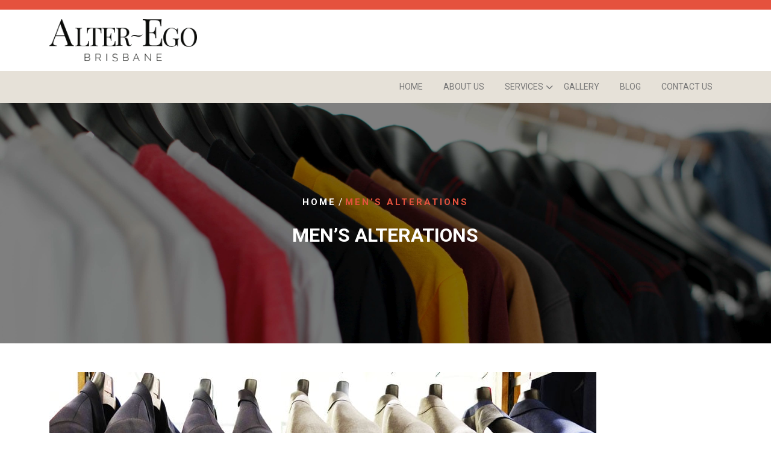

--- FILE ---
content_type: text/html; charset=UTF-8
request_url: https://alter-ego.com.au/services/mens-alterations-tailor-services/
body_size: 10280
content:
<!DOCTYPE html>
<html lang="en-AU" class="no-js no-svg">
<head>
	<meta charset="UTF-8">
	<meta name="viewport" content="width=device-width, initial-scale=1">
	<title>Men&#8217;s Alterations &#8211; Alter-Ego</title>
<meta name='robots' content='max-image-preview:large' />
<link rel='dns-prefetch' href='//fonts.googleapis.com' />
<link rel="alternate" type="application/rss+xml" title="Alter-Ego &raquo; Feed" href="https://alter-ego.com.au/feed/" />
<link rel="alternate" type="application/rss+xml" title="Alter-Ego &raquo; Comments Feed" href="https://alter-ego.com.au/comments/feed/" />
<link rel="alternate" title="oEmbed (JSON)" type="application/json+oembed" href="https://alter-ego.com.au/wp-json/oembed/1.0/embed?url=https%3A%2F%2Falter-ego.com.au%2Fservices%2Fmens-alterations-tailor-services%2F" />
<link rel="alternate" title="oEmbed (XML)" type="text/xml+oembed" href="https://alter-ego.com.au/wp-json/oembed/1.0/embed?url=https%3A%2F%2Falter-ego.com.au%2Fservices%2Fmens-alterations-tailor-services%2F&#038;format=xml" />
<style id='wp-img-auto-sizes-contain-inline-css' type='text/css'>
img:is([sizes=auto i],[sizes^="auto," i]){contain-intrinsic-size:3000px 1500px}
/*# sourceURL=wp-img-auto-sizes-contain-inline-css */
</style>
<style id='wp-emoji-styles-inline-css' type='text/css'>

	img.wp-smiley, img.emoji {
		display: inline !important;
		border: none !important;
		box-shadow: none !important;
		height: 1em !important;
		width: 1em !important;
		margin: 0 0.07em !important;
		vertical-align: -0.1em !important;
		background: none !important;
		padding: 0 !important;
	}
/*# sourceURL=wp-emoji-styles-inline-css */
</style>
<style id='wp-block-library-inline-css' type='text/css'>
:root{--wp-block-synced-color:#7a00df;--wp-block-synced-color--rgb:122,0,223;--wp-bound-block-color:var(--wp-block-synced-color);--wp-editor-canvas-background:#ddd;--wp-admin-theme-color:#007cba;--wp-admin-theme-color--rgb:0,124,186;--wp-admin-theme-color-darker-10:#006ba1;--wp-admin-theme-color-darker-10--rgb:0,107,160.5;--wp-admin-theme-color-darker-20:#005a87;--wp-admin-theme-color-darker-20--rgb:0,90,135;--wp-admin-border-width-focus:2px}@media (min-resolution:192dpi){:root{--wp-admin-border-width-focus:1.5px}}.wp-element-button{cursor:pointer}:root .has-very-light-gray-background-color{background-color:#eee}:root .has-very-dark-gray-background-color{background-color:#313131}:root .has-very-light-gray-color{color:#eee}:root .has-very-dark-gray-color{color:#313131}:root .has-vivid-green-cyan-to-vivid-cyan-blue-gradient-background{background:linear-gradient(135deg,#00d084,#0693e3)}:root .has-purple-crush-gradient-background{background:linear-gradient(135deg,#34e2e4,#4721fb 50%,#ab1dfe)}:root .has-hazy-dawn-gradient-background{background:linear-gradient(135deg,#faaca8,#dad0ec)}:root .has-subdued-olive-gradient-background{background:linear-gradient(135deg,#fafae1,#67a671)}:root .has-atomic-cream-gradient-background{background:linear-gradient(135deg,#fdd79a,#004a59)}:root .has-nightshade-gradient-background{background:linear-gradient(135deg,#330968,#31cdcf)}:root .has-midnight-gradient-background{background:linear-gradient(135deg,#020381,#2874fc)}:root{--wp--preset--font-size--normal:16px;--wp--preset--font-size--huge:42px}.has-regular-font-size{font-size:1em}.has-larger-font-size{font-size:2.625em}.has-normal-font-size{font-size:var(--wp--preset--font-size--normal)}.has-huge-font-size{font-size:var(--wp--preset--font-size--huge)}.has-text-align-center{text-align:center}.has-text-align-left{text-align:left}.has-text-align-right{text-align:right}.has-fit-text{white-space:nowrap!important}#end-resizable-editor-section{display:none}.aligncenter{clear:both}.items-justified-left{justify-content:flex-start}.items-justified-center{justify-content:center}.items-justified-right{justify-content:flex-end}.items-justified-space-between{justify-content:space-between}.screen-reader-text{border:0;clip-path:inset(50%);height:1px;margin:-1px;overflow:hidden;padding:0;position:absolute;width:1px;word-wrap:normal!important}.screen-reader-text:focus{background-color:#ddd;clip-path:none;color:#444;display:block;font-size:1em;height:auto;left:5px;line-height:normal;padding:15px 23px 14px;text-decoration:none;top:5px;width:auto;z-index:100000}html :where(.has-border-color){border-style:solid}html :where([style*=border-top-color]){border-top-style:solid}html :where([style*=border-right-color]){border-right-style:solid}html :where([style*=border-bottom-color]){border-bottom-style:solid}html :where([style*=border-left-color]){border-left-style:solid}html :where([style*=border-width]){border-style:solid}html :where([style*=border-top-width]){border-top-style:solid}html :where([style*=border-right-width]){border-right-style:solid}html :where([style*=border-bottom-width]){border-bottom-style:solid}html :where([style*=border-left-width]){border-left-style:solid}html :where(img[class*=wp-image-]){height:auto;max-width:100%}:where(figure){margin:0 0 1em}html :where(.is-position-sticky){--wp-admin--admin-bar--position-offset:var(--wp-admin--admin-bar--height,0px)}@media screen and (max-width:600px){html :where(.is-position-sticky){--wp-admin--admin-bar--position-offset:0px}}

/*# sourceURL=wp-block-library-inline-css */
</style><style id='wp-block-image-inline-css' type='text/css'>
.wp-block-image>a,.wp-block-image>figure>a{display:inline-block}.wp-block-image img{box-sizing:border-box;height:auto;max-width:100%;vertical-align:bottom}@media not (prefers-reduced-motion){.wp-block-image img.hide{visibility:hidden}.wp-block-image img.show{animation:show-content-image .4s}}.wp-block-image[style*=border-radius] img,.wp-block-image[style*=border-radius]>a{border-radius:inherit}.wp-block-image.has-custom-border img{box-sizing:border-box}.wp-block-image.aligncenter{text-align:center}.wp-block-image.alignfull>a,.wp-block-image.alignwide>a{width:100%}.wp-block-image.alignfull img,.wp-block-image.alignwide img{height:auto;width:100%}.wp-block-image .aligncenter,.wp-block-image .alignleft,.wp-block-image .alignright,.wp-block-image.aligncenter,.wp-block-image.alignleft,.wp-block-image.alignright{display:table}.wp-block-image .aligncenter>figcaption,.wp-block-image .alignleft>figcaption,.wp-block-image .alignright>figcaption,.wp-block-image.aligncenter>figcaption,.wp-block-image.alignleft>figcaption,.wp-block-image.alignright>figcaption{caption-side:bottom;display:table-caption}.wp-block-image .alignleft{float:left;margin:.5em 1em .5em 0}.wp-block-image .alignright{float:right;margin:.5em 0 .5em 1em}.wp-block-image .aligncenter{margin-left:auto;margin-right:auto}.wp-block-image :where(figcaption){margin-bottom:1em;margin-top:.5em}.wp-block-image.is-style-circle-mask img{border-radius:9999px}@supports ((-webkit-mask-image:none) or (mask-image:none)) or (-webkit-mask-image:none){.wp-block-image.is-style-circle-mask img{border-radius:0;-webkit-mask-image:url('data:image/svg+xml;utf8,<svg viewBox="0 0 100 100" xmlns="http://www.w3.org/2000/svg"><circle cx="50" cy="50" r="50"/></svg>');mask-image:url('data:image/svg+xml;utf8,<svg viewBox="0 0 100 100" xmlns="http://www.w3.org/2000/svg"><circle cx="50" cy="50" r="50"/></svg>');mask-mode:alpha;-webkit-mask-position:center;mask-position:center;-webkit-mask-repeat:no-repeat;mask-repeat:no-repeat;-webkit-mask-size:contain;mask-size:contain}}:root :where(.wp-block-image.is-style-rounded img,.wp-block-image .is-style-rounded img){border-radius:9999px}.wp-block-image figure{margin:0}.wp-lightbox-container{display:flex;flex-direction:column;position:relative}.wp-lightbox-container img{cursor:zoom-in}.wp-lightbox-container img:hover+button{opacity:1}.wp-lightbox-container button{align-items:center;backdrop-filter:blur(16px) saturate(180%);background-color:#5a5a5a40;border:none;border-radius:4px;cursor:zoom-in;display:flex;height:20px;justify-content:center;opacity:0;padding:0;position:absolute;right:16px;text-align:center;top:16px;width:20px;z-index:100}@media not (prefers-reduced-motion){.wp-lightbox-container button{transition:opacity .2s ease}}.wp-lightbox-container button:focus-visible{outline:3px auto #5a5a5a40;outline:3px auto -webkit-focus-ring-color;outline-offset:3px}.wp-lightbox-container button:hover{cursor:pointer;opacity:1}.wp-lightbox-container button:focus{opacity:1}.wp-lightbox-container button:focus,.wp-lightbox-container button:hover,.wp-lightbox-container button:not(:hover):not(:active):not(.has-background){background-color:#5a5a5a40;border:none}.wp-lightbox-overlay{box-sizing:border-box;cursor:zoom-out;height:100vh;left:0;overflow:hidden;position:fixed;top:0;visibility:hidden;width:100%;z-index:100000}.wp-lightbox-overlay .close-button{align-items:center;cursor:pointer;display:flex;justify-content:center;min-height:40px;min-width:40px;padding:0;position:absolute;right:calc(env(safe-area-inset-right) + 16px);top:calc(env(safe-area-inset-top) + 16px);z-index:5000000}.wp-lightbox-overlay .close-button:focus,.wp-lightbox-overlay .close-button:hover,.wp-lightbox-overlay .close-button:not(:hover):not(:active):not(.has-background){background:none;border:none}.wp-lightbox-overlay .lightbox-image-container{height:var(--wp--lightbox-container-height);left:50%;overflow:hidden;position:absolute;top:50%;transform:translate(-50%,-50%);transform-origin:top left;width:var(--wp--lightbox-container-width);z-index:9999999999}.wp-lightbox-overlay .wp-block-image{align-items:center;box-sizing:border-box;display:flex;height:100%;justify-content:center;margin:0;position:relative;transform-origin:0 0;width:100%;z-index:3000000}.wp-lightbox-overlay .wp-block-image img{height:var(--wp--lightbox-image-height);min-height:var(--wp--lightbox-image-height);min-width:var(--wp--lightbox-image-width);width:var(--wp--lightbox-image-width)}.wp-lightbox-overlay .wp-block-image figcaption{display:none}.wp-lightbox-overlay button{background:none;border:none}.wp-lightbox-overlay .scrim{background-color:#fff;height:100%;opacity:.9;position:absolute;width:100%;z-index:2000000}.wp-lightbox-overlay.active{visibility:visible}@media not (prefers-reduced-motion){.wp-lightbox-overlay.active{animation:turn-on-visibility .25s both}.wp-lightbox-overlay.active img{animation:turn-on-visibility .35s both}.wp-lightbox-overlay.show-closing-animation:not(.active){animation:turn-off-visibility .35s both}.wp-lightbox-overlay.show-closing-animation:not(.active) img{animation:turn-off-visibility .25s both}.wp-lightbox-overlay.zoom.active{animation:none;opacity:1;visibility:visible}.wp-lightbox-overlay.zoom.active .lightbox-image-container{animation:lightbox-zoom-in .4s}.wp-lightbox-overlay.zoom.active .lightbox-image-container img{animation:none}.wp-lightbox-overlay.zoom.active .scrim{animation:turn-on-visibility .4s forwards}.wp-lightbox-overlay.zoom.show-closing-animation:not(.active){animation:none}.wp-lightbox-overlay.zoom.show-closing-animation:not(.active) .lightbox-image-container{animation:lightbox-zoom-out .4s}.wp-lightbox-overlay.zoom.show-closing-animation:not(.active) .lightbox-image-container img{animation:none}.wp-lightbox-overlay.zoom.show-closing-animation:not(.active) .scrim{animation:turn-off-visibility .4s forwards}}@keyframes show-content-image{0%{visibility:hidden}99%{visibility:hidden}to{visibility:visible}}@keyframes turn-on-visibility{0%{opacity:0}to{opacity:1}}@keyframes turn-off-visibility{0%{opacity:1;visibility:visible}99%{opacity:0;visibility:visible}to{opacity:0;visibility:hidden}}@keyframes lightbox-zoom-in{0%{transform:translate(calc((-100vw + var(--wp--lightbox-scrollbar-width))/2 + var(--wp--lightbox-initial-left-position)),calc(-50vh + var(--wp--lightbox-initial-top-position))) scale(var(--wp--lightbox-scale))}to{transform:translate(-50%,-50%) scale(1)}}@keyframes lightbox-zoom-out{0%{transform:translate(-50%,-50%) scale(1);visibility:visible}99%{visibility:visible}to{transform:translate(calc((-100vw + var(--wp--lightbox-scrollbar-width))/2 + var(--wp--lightbox-initial-left-position)),calc(-50vh + var(--wp--lightbox-initial-top-position))) scale(var(--wp--lightbox-scale));visibility:hidden}}
/*# sourceURL=https://alter-ego.com.au/wp-includes/blocks/image/style.min.css */
</style>
<style id='wp-block-image-theme-inline-css' type='text/css'>
:root :where(.wp-block-image figcaption){color:#555;font-size:13px;text-align:center}.is-dark-theme :root :where(.wp-block-image figcaption){color:#ffffffa6}.wp-block-image{margin:0 0 1em}
/*# sourceURL=https://alter-ego.com.au/wp-includes/blocks/image/theme.min.css */
</style>
<style id='wp-block-paragraph-inline-css' type='text/css'>
.is-small-text{font-size:.875em}.is-regular-text{font-size:1em}.is-large-text{font-size:2.25em}.is-larger-text{font-size:3em}.has-drop-cap:not(:focus):first-letter{float:left;font-size:8.4em;font-style:normal;font-weight:100;line-height:.68;margin:.05em .1em 0 0;text-transform:uppercase}body.rtl .has-drop-cap:not(:focus):first-letter{float:none;margin-left:.1em}p.has-drop-cap.has-background{overflow:hidden}:root :where(p.has-background){padding:1.25em 2.375em}:where(p.has-text-color:not(.has-link-color)) a{color:inherit}p.has-text-align-left[style*="writing-mode:vertical-lr"],p.has-text-align-right[style*="writing-mode:vertical-rl"]{rotate:180deg}
/*# sourceURL=https://alter-ego.com.au/wp-includes/blocks/paragraph/style.min.css */
</style>
<style id='global-styles-inline-css' type='text/css'>
:root{--wp--preset--aspect-ratio--square: 1;--wp--preset--aspect-ratio--4-3: 4/3;--wp--preset--aspect-ratio--3-4: 3/4;--wp--preset--aspect-ratio--3-2: 3/2;--wp--preset--aspect-ratio--2-3: 2/3;--wp--preset--aspect-ratio--16-9: 16/9;--wp--preset--aspect-ratio--9-16: 9/16;--wp--preset--color--black: #000000;--wp--preset--color--cyan-bluish-gray: #abb8c3;--wp--preset--color--white: #ffffff;--wp--preset--color--pale-pink: #f78da7;--wp--preset--color--vivid-red: #cf2e2e;--wp--preset--color--luminous-vivid-orange: #ff6900;--wp--preset--color--luminous-vivid-amber: #fcb900;--wp--preset--color--light-green-cyan: #7bdcb5;--wp--preset--color--vivid-green-cyan: #00d084;--wp--preset--color--pale-cyan-blue: #8ed1fc;--wp--preset--color--vivid-cyan-blue: #0693e3;--wp--preset--color--vivid-purple: #9b51e0;--wp--preset--gradient--vivid-cyan-blue-to-vivid-purple: linear-gradient(135deg,rgb(6,147,227) 0%,rgb(155,81,224) 100%);--wp--preset--gradient--light-green-cyan-to-vivid-green-cyan: linear-gradient(135deg,rgb(122,220,180) 0%,rgb(0,208,130) 100%);--wp--preset--gradient--luminous-vivid-amber-to-luminous-vivid-orange: linear-gradient(135deg,rgb(252,185,0) 0%,rgb(255,105,0) 100%);--wp--preset--gradient--luminous-vivid-orange-to-vivid-red: linear-gradient(135deg,rgb(255,105,0) 0%,rgb(207,46,46) 100%);--wp--preset--gradient--very-light-gray-to-cyan-bluish-gray: linear-gradient(135deg,rgb(238,238,238) 0%,rgb(169,184,195) 100%);--wp--preset--gradient--cool-to-warm-spectrum: linear-gradient(135deg,rgb(74,234,220) 0%,rgb(151,120,209) 20%,rgb(207,42,186) 40%,rgb(238,44,130) 60%,rgb(251,105,98) 80%,rgb(254,248,76) 100%);--wp--preset--gradient--blush-light-purple: linear-gradient(135deg,rgb(255,206,236) 0%,rgb(152,150,240) 100%);--wp--preset--gradient--blush-bordeaux: linear-gradient(135deg,rgb(254,205,165) 0%,rgb(254,45,45) 50%,rgb(107,0,62) 100%);--wp--preset--gradient--luminous-dusk: linear-gradient(135deg,rgb(255,203,112) 0%,rgb(199,81,192) 50%,rgb(65,88,208) 100%);--wp--preset--gradient--pale-ocean: linear-gradient(135deg,rgb(255,245,203) 0%,rgb(182,227,212) 50%,rgb(51,167,181) 100%);--wp--preset--gradient--electric-grass: linear-gradient(135deg,rgb(202,248,128) 0%,rgb(113,206,126) 100%);--wp--preset--gradient--midnight: linear-gradient(135deg,rgb(2,3,129) 0%,rgb(40,116,252) 100%);--wp--preset--font-size--small: 13px;--wp--preset--font-size--medium: 20px;--wp--preset--font-size--large: 36px;--wp--preset--font-size--x-large: 42px;--wp--preset--spacing--20: 0.44rem;--wp--preset--spacing--30: 0.67rem;--wp--preset--spacing--40: 1rem;--wp--preset--spacing--50: 1.5rem;--wp--preset--spacing--60: 2.25rem;--wp--preset--spacing--70: 3.38rem;--wp--preset--spacing--80: 5.06rem;--wp--preset--shadow--natural: 6px 6px 9px rgba(0, 0, 0, 0.2);--wp--preset--shadow--deep: 12px 12px 50px rgba(0, 0, 0, 0.4);--wp--preset--shadow--sharp: 6px 6px 0px rgba(0, 0, 0, 0.2);--wp--preset--shadow--outlined: 6px 6px 0px -3px rgb(255, 255, 255), 6px 6px rgb(0, 0, 0);--wp--preset--shadow--crisp: 6px 6px 0px rgb(0, 0, 0);}:where(.is-layout-flex){gap: 0.5em;}:where(.is-layout-grid){gap: 0.5em;}body .is-layout-flex{display: flex;}.is-layout-flex{flex-wrap: wrap;align-items: center;}.is-layout-flex > :is(*, div){margin: 0;}body .is-layout-grid{display: grid;}.is-layout-grid > :is(*, div){margin: 0;}:where(.wp-block-columns.is-layout-flex){gap: 2em;}:where(.wp-block-columns.is-layout-grid){gap: 2em;}:where(.wp-block-post-template.is-layout-flex){gap: 1.25em;}:where(.wp-block-post-template.is-layout-grid){gap: 1.25em;}.has-black-color{color: var(--wp--preset--color--black) !important;}.has-cyan-bluish-gray-color{color: var(--wp--preset--color--cyan-bluish-gray) !important;}.has-white-color{color: var(--wp--preset--color--white) !important;}.has-pale-pink-color{color: var(--wp--preset--color--pale-pink) !important;}.has-vivid-red-color{color: var(--wp--preset--color--vivid-red) !important;}.has-luminous-vivid-orange-color{color: var(--wp--preset--color--luminous-vivid-orange) !important;}.has-luminous-vivid-amber-color{color: var(--wp--preset--color--luminous-vivid-amber) !important;}.has-light-green-cyan-color{color: var(--wp--preset--color--light-green-cyan) !important;}.has-vivid-green-cyan-color{color: var(--wp--preset--color--vivid-green-cyan) !important;}.has-pale-cyan-blue-color{color: var(--wp--preset--color--pale-cyan-blue) !important;}.has-vivid-cyan-blue-color{color: var(--wp--preset--color--vivid-cyan-blue) !important;}.has-vivid-purple-color{color: var(--wp--preset--color--vivid-purple) !important;}.has-black-background-color{background-color: var(--wp--preset--color--black) !important;}.has-cyan-bluish-gray-background-color{background-color: var(--wp--preset--color--cyan-bluish-gray) !important;}.has-white-background-color{background-color: var(--wp--preset--color--white) !important;}.has-pale-pink-background-color{background-color: var(--wp--preset--color--pale-pink) !important;}.has-vivid-red-background-color{background-color: var(--wp--preset--color--vivid-red) !important;}.has-luminous-vivid-orange-background-color{background-color: var(--wp--preset--color--luminous-vivid-orange) !important;}.has-luminous-vivid-amber-background-color{background-color: var(--wp--preset--color--luminous-vivid-amber) !important;}.has-light-green-cyan-background-color{background-color: var(--wp--preset--color--light-green-cyan) !important;}.has-vivid-green-cyan-background-color{background-color: var(--wp--preset--color--vivid-green-cyan) !important;}.has-pale-cyan-blue-background-color{background-color: var(--wp--preset--color--pale-cyan-blue) !important;}.has-vivid-cyan-blue-background-color{background-color: var(--wp--preset--color--vivid-cyan-blue) !important;}.has-vivid-purple-background-color{background-color: var(--wp--preset--color--vivid-purple) !important;}.has-black-border-color{border-color: var(--wp--preset--color--black) !important;}.has-cyan-bluish-gray-border-color{border-color: var(--wp--preset--color--cyan-bluish-gray) !important;}.has-white-border-color{border-color: var(--wp--preset--color--white) !important;}.has-pale-pink-border-color{border-color: var(--wp--preset--color--pale-pink) !important;}.has-vivid-red-border-color{border-color: var(--wp--preset--color--vivid-red) !important;}.has-luminous-vivid-orange-border-color{border-color: var(--wp--preset--color--luminous-vivid-orange) !important;}.has-luminous-vivid-amber-border-color{border-color: var(--wp--preset--color--luminous-vivid-amber) !important;}.has-light-green-cyan-border-color{border-color: var(--wp--preset--color--light-green-cyan) !important;}.has-vivid-green-cyan-border-color{border-color: var(--wp--preset--color--vivid-green-cyan) !important;}.has-pale-cyan-blue-border-color{border-color: var(--wp--preset--color--pale-cyan-blue) !important;}.has-vivid-cyan-blue-border-color{border-color: var(--wp--preset--color--vivid-cyan-blue) !important;}.has-vivid-purple-border-color{border-color: var(--wp--preset--color--vivid-purple) !important;}.has-vivid-cyan-blue-to-vivid-purple-gradient-background{background: var(--wp--preset--gradient--vivid-cyan-blue-to-vivid-purple) !important;}.has-light-green-cyan-to-vivid-green-cyan-gradient-background{background: var(--wp--preset--gradient--light-green-cyan-to-vivid-green-cyan) !important;}.has-luminous-vivid-amber-to-luminous-vivid-orange-gradient-background{background: var(--wp--preset--gradient--luminous-vivid-amber-to-luminous-vivid-orange) !important;}.has-luminous-vivid-orange-to-vivid-red-gradient-background{background: var(--wp--preset--gradient--luminous-vivid-orange-to-vivid-red) !important;}.has-very-light-gray-to-cyan-bluish-gray-gradient-background{background: var(--wp--preset--gradient--very-light-gray-to-cyan-bluish-gray) !important;}.has-cool-to-warm-spectrum-gradient-background{background: var(--wp--preset--gradient--cool-to-warm-spectrum) !important;}.has-blush-light-purple-gradient-background{background: var(--wp--preset--gradient--blush-light-purple) !important;}.has-blush-bordeaux-gradient-background{background: var(--wp--preset--gradient--blush-bordeaux) !important;}.has-luminous-dusk-gradient-background{background: var(--wp--preset--gradient--luminous-dusk) !important;}.has-pale-ocean-gradient-background{background: var(--wp--preset--gradient--pale-ocean) !important;}.has-electric-grass-gradient-background{background: var(--wp--preset--gradient--electric-grass) !important;}.has-midnight-gradient-background{background: var(--wp--preset--gradient--midnight) !important;}.has-small-font-size{font-size: var(--wp--preset--font-size--small) !important;}.has-medium-font-size{font-size: var(--wp--preset--font-size--medium) !important;}.has-large-font-size{font-size: var(--wp--preset--font-size--large) !important;}.has-x-large-font-size{font-size: var(--wp--preset--font-size--x-large) !important;}
/*# sourceURL=global-styles-inline-css */
</style>

<style id='classic-theme-styles-inline-css' type='text/css'>
/*! This file is auto-generated */
.wp-block-button__link{color:#fff;background-color:#32373c;border-radius:9999px;box-shadow:none;text-decoration:none;padding:calc(.667em + 2px) calc(1.333em + 2px);font-size:1.125em}.wp-block-file__button{background:#32373c;color:#fff;text-decoration:none}
/*# sourceURL=/wp-includes/css/classic-themes.min.css */
</style>
<link rel='stylesheet' id='wp-components-css' href='https://alter-ego.com.au/wp-includes/css/dist/components/style.min.css?ver=6.9' type='text/css' media='all' />
<link rel='stylesheet' id='wp-preferences-css' href='https://alter-ego.com.au/wp-includes/css/dist/preferences/style.min.css?ver=6.9' type='text/css' media='all' />
<link rel='stylesheet' id='wp-block-editor-css' href='https://alter-ego.com.au/wp-includes/css/dist/block-editor/style.min.css?ver=6.9' type='text/css' media='all' />
<link rel='stylesheet' id='popup-maker-block-library-style-css' href='https://alter-ego.com.au/wp-content/plugins/popup-maker/dist/packages/block-library-style.css?ver=dbea705cfafe089d65f1' type='text/css' media='all' />
<link rel='stylesheet' id='clothing-store-source-sans-css' href='//fonts.googleapis.com/css?family=Lato%3A400%2C700%2C400italic%2C700italic&#038;ver=6.9' type='text/css' media='all' />
<link rel='stylesheet' id='clothing-store-source-body-css' href='//fonts.googleapis.com/css?family=Source+Sans+Pro%3A400%2C300%2C400italic%2C700%2C600&#038;ver=6.9' type='text/css' media='all' />
<link rel='stylesheet' id='clothing-store-fonts-css' href='//fonts.googleapis.com/css?family=Roboto%3Aital%2Cwght%400%2C100%3B0%2C300%3B0%2C400%3B0%2C500%3B0%2C700%3B0%2C900%3B1%2C100%3B1%2C300%3B1%2C400%3B1%2C500%3B1%2C700%3B1%2C900&#038;ver=6.9' type='text/css' media='all' />
<link rel='stylesheet' id='bootstrap-style-css' href='https://alter-ego.com.au/wp-content/themes/clothing-store/assets/css/bootstrap.css?ver=6.9' type='text/css' media='all' />
<link rel='stylesheet' id='clothing-store-style-css' href='https://alter-ego.com.au/wp-content/themes/t-shirt-clothing/style.css?ver=6.9' type='text/css' media='all' />
<style id='clothing-store-style-inline-css' type='text/css'>
body{max-width: 100%;}.fixed_header.fixed {position: static;}.scroll-top button{}.custom-logo-link img{max-height: 100px;}nav#top_gb_menu ul li a{text-transform: uppercase ;}.carousel-caption{text-align:left; right: 20%; left: 15%;}@media screen and (max-width:991px){#slider .carousel-caption{right: 0; left: 5%;} }@media screen and (max-width:936px){#slider .carousel-caption{right: 5%; left: 15%;} }.site-info{text-align:center;}#slider .home-btn {}@media screen and (max-width: 600px) {}.scrollup {}@media screen and (max-width: 600px) {}.archieve_breadcrumb {}@media screen and (max-width: 600px) {}.single_breadcrumb {}@media screen and (max-width: 600px) {}.woocommerce-breadcrumb {}@media screen and (max-width: 600px) {}:root {--theme-primary-color: #7dc8db;--theme-heading-color: #3b4358;--theme-text-color: #777777;--theme-primary-fade: #e7faff;--theme-footer-color: #3A4357;--post-bg-color: #ffffff;}#slider img {opacity: 1}#slider .carousel-caption h2 {color: #ffffff;}#slider .carousel-caption h3 {color: #ffffff;}#slider .slider-excerpt {color: #ffffff;}.logo h1,.site-title,.site-title a,.logo h1 a{font-size: 25px;}p.site-description{font-size: 15px;}.gb_nav_menu li a{font-size: 14px;}

        .header-image, .woocommerce-page .single-post-image{
			background-image:url('https://alter-ego.com.au/wp-content/themes/clothing-store/assets/images/header-img.jpg');
			background-position: top;
			background-size:cover!important;
			background-repeat:no-repeat!important;
		}
/*# sourceURL=clothing-store-style-inline-css */
</style>
<link rel='stylesheet' id='font-awesome-style-css' href='https://alter-ego.com.au/wp-content/themes/clothing-store/assets/css/fontawesome-all.css?ver=6.9' type='text/css' media='all' />
<link rel='stylesheet' id='clothing-store-block-style-css' href='https://alter-ego.com.au/wp-content/themes/clothing-store/assets/css/blocks.css?ver=6.9' type='text/css' media='all' />
<link rel='stylesheet' id='clothing-store-animate-css-css' href='https://alter-ego.com.au/wp-content/themes/clothing-store/assets/css/animate.css?ver=6.9' type='text/css' media='all' />
<link rel='stylesheet' id='clothing-store-style-parent-css' href='https://alter-ego.com.au/wp-content/themes/clothing-store/style.css?ver=6.9' type='text/css' media='all' />
<link rel='stylesheet' id='t-shirt-clothing-style-css' href='https://alter-ego.com.au/wp-content/themes/t-shirt-clothing/style.css?ver=1.0.0' type='text/css' media='all' />
<style id='t-shirt-clothing-style-inline-css' type='text/css'>
body{max-width: 100%;}.fixed_header.fixed {position: static;}.scroll-top button{}.custom-logo-link img{max-height: 100px;}nav#top_gb_menu ul li a{text-transform: uppercase ;}.carousel-caption{text-align:left; right: 20%; left: 15%;}@media screen and (max-width:991px){#slider .carousel-caption{right: 0; left: 5%;} }@media screen and (max-width:936px){#slider .carousel-caption{right: 5%; left: 15%;} }.site-info{text-align:center;}#slider .home-btn {}@media screen and (max-width: 600px) {}.scrollup {}@media screen and (max-width: 600px) {}.archieve_breadcrumb {}@media screen and (max-width: 600px) {}.single_breadcrumb {}@media screen and (max-width: 600px) {}.woocommerce-breadcrumb {}@media screen and (max-width: 600px) {}:root {--theme-primary-color: #7dc8db;--theme-heading-color: #3b4358;--theme-text-color: #777777;--theme-primary-fade: #e7faff;--theme-footer-color: #3A4357;--post-bg-color: #ffffff;}#slider img {opacity: 1}#slider .carousel-caption h2 {color: #ffffff;}#slider .carousel-caption h3 {color: #ffffff;}#slider .slider-excerpt {color: #ffffff;}.logo h1,.site-title,.site-title a,.logo h1 a{font-size: 25px;}p.site-description{font-size: 15px;}.gb_nav_menu li a{font-size: 14px;}
.menu_header_box.fixed {position: static;}body{max-width: 100%;}#slider .carousel-caption{text-align:right; right: 15%; left: 50%;}@media screen and (max-width:1199px){#slider .carousel-caption{right: 15%; left: 30%;} }@media screen and (max-width:991px){#slider .carousel-caption{right: 15%; left: 20%;} }@media screen and (max-width:936px){#slider .carousel-caption{right: 15%; left: 15%;} }:root {--theme-primary-color: #e5523e;--theme-heading-color: #131313;--theme-primary-fade: #ffedea;--theme-footer-color: #131313;--slider-overlay: #131313;}#slider img {opacity: 0.5 !important}
/*# sourceURL=t-shirt-clothing-style-inline-css */
</style>
<link rel='stylesheet' id='t-shirt-clothing-block-style-css' href='https://alter-ego.com.au/wp-content/themes/t-shirt-clothing/assets/css/blocks.css?ver=1.0' type='text/css' media='all' />
<script type="text/javascript" src="https://alter-ego.com.au/wp-includes/js/jquery/jquery.min.js?ver=3.7.1" id="jquery-core-js"></script>
<script type="text/javascript" src="https://alter-ego.com.au/wp-includes/js/jquery/jquery-migrate.min.js?ver=3.4.1" id="jquery-migrate-js"></script>
<script type="text/javascript" src="https://alter-ego.com.au/wp-content/themes/clothing-store/assets/js/theme-script.js?ver=1" id="clothing-store-custom.js-js"></script>
<script type="text/javascript" src="https://alter-ego.com.au/wp-content/themes/clothing-store/assets/js/navigation-focus.js?ver=1" id="clothing-store-navigation-focus-js"></script>
<script type="text/javascript" src="https://alter-ego.com.au/wp-content/themes/clothing-store/assets/js/bootstrap.js?ver=1" id="bootstrap-js-js"></script>
<script type="text/javascript" src="https://alter-ego.com.au/wp-content/themes/clothing-store/assets/js/wow.js?ver=1" id="clothing-store-wow-js-js"></script>
<link rel="https://api.w.org/" href="https://alter-ego.com.au/wp-json/" /><link rel="alternate" title="JSON" type="application/json" href="https://alter-ego.com.au/wp-json/wp/v2/pages/39" /><link rel="EditURI" type="application/rsd+xml" title="RSD" href="https://alter-ego.com.au/xmlrpc.php?rsd" />
<meta name="generator" content="WordPress 6.9" />
<link rel="canonical" href="https://alter-ego.com.au/services/mens-alterations-tailor-services/" />
<link rel='shortlink' href='https://alter-ego.com.au/?p=39' />
<link rel="icon" href="https://alter-ego.com.au/wp-content/uploads/2023/09/alter-ego-logo-dark-150x78.png" sizes="32x32" />
<link rel="icon" href="https://alter-ego.com.au/wp-content/uploads/2023/09/alter-ego-logo-dark.png" sizes="192x192" />
<link rel="apple-touch-icon" href="https://alter-ego.com.au/wp-content/uploads/2023/09/alter-ego-logo-dark.png" />
<meta name="msapplication-TileImage" content="https://alter-ego.com.au/wp-content/uploads/2023/09/alter-ego-logo-dark.png" />
</head>

<body class="wp-singular page-template-default page page-id-39 page-child parent-pageid-33 wp-custom-logo wp-embed-responsive wp-theme-clothing-store wp-child-theme-t-shirt-clothing has-header-image page-two-column">

	<a class="skip-link screen-reader-text" href="#content">Skip to content</a>
		<div id="page" class="site">
		<div id="header">
			<div class="wrap_figure">
				<div class="top_bar py-2 text-center text-lg-start text-md-start wow slideInDown">
					<div class="container">
						<div class="row">							
							<div class="col-lg-4 col-md-4 col-sm-4 align-self-center text-md-center text-lg-start header-text">
															</div>
							<div class="col-lg-4 col-md-4 col-sm-4 align-self-center text-md-center text-lg-start header-text">
															</div>							
							<div class="col-lg-4 col-md-4 col-sm-4 align-self-center text-md-end social-box">
																																									          									    						        						        																								</div>
						</div>
					</div>
				</div>
				<div class="menu_header py-3">
					<div class="container">
						<div class="row">
							<div class="col-lg-3 col-md-3 col-sm-3 align-self-center">
								<div class="logo text-center text-md-start text-sm-start py-3 py-md-0">
							        					            		<a href="https://alter-ego.com.au/" class="custom-logo-link" rel="home"><img width="272" height="78" src="https://alter-ego.com.au/wp-content/uploads/2023/09/alter-ego-logo-dark.png" class="custom-logo" alt="Alter-Ego" decoding="async" /></a>						            					              							                						                  																		                  								                						                							    </div>
							</div>
							<div class="col-lg-6 col-md-6 col-sm-6 align-self-center">
																<div class="product-search">
																	</div>
															</div>
							<div class="col-lg-3 col-md-3 col-sm-3 ps-0 align-self-center text-center mt-2 mt-md-0 text-md-end">
																																</div>
						</div>
					</div>
				</div>
				<div class="menu_header_box py-2 wow slideInUp">
					<div class="fixed_header">
					<div class="container">
						<div class="row">
							<div class="col-lg-4 col-md-4 col-sm-6 col-9 align-self-center">
															</div>
							<div class="col-lg-8 col-md-8 col-sm-6 col-3 align-self-center">
								<div class="toggle-menu gb_menu text-end">
									<button onclick="clothing_store_gb_Menu_open()" class="gb_toggle p-2"><i class="fas fa-bars"></i></button>
								</div>
				   				
<div id="gb_responsive" class="nav side_gb_nav">
	<nav id="top_gb_menu" class="gb_nav_menu" role="navigation" aria-label="Menu">
		<div class="clearfix"><ul>
<li class="page_item page-item-29"><a href="https://alter-ego.com.au/">Home</a></li>
<li class="page_item page-item-20"><a href="https://alter-ego.com.au/about-us/">About Us</a></li>
<li class="page_item page-item-33 page_item_has_children current_page_ancestor current_page_parent"><a href="https://alter-ego.com.au/services/">Services</a>
<ul class='children'>
	<li class="page_item page-item-45"><a href="https://alter-ego.com.au/services/womens-alterations-and-tailor-services/">Women&#8217;s Alterations</a></li>
	<li class="page_item page-item-43"><a href="https://alter-ego.com.au/services/brides-and-bridesmaids-alterations/">Brides Alterations</a></li>
	<li class="page_item page-item-41"><a href="https://alter-ego.com.au/services/ladies-formal/">Ladies Formal</a></li>
	<li class="page_item page-item-39 current_page_item"><a href="https://alter-ego.com.au/services/mens-alterations-tailor-services/" aria-current="page">Men&#8217;s Alterations</a></li>
</ul>
</li>
<li class="page_item page-item-35"><a href="https://alter-ego.com.au/gallery/">Gallery</a></li>
<li class="page_item page-item-47"><a href="https://alter-ego.com.au/blog/">Blog</a></li>
<li class="page_item page-item-37"><a href="https://alter-ego.com.au/contact-us/">Contact Us</a></li>
</ul></div>
		<a href="javascript:void(0)" class="closebtn gb_menu" onclick="clothing_store_gb_Menu_close()">x<span class="screen-reader-text">Close Menu</span></a>
	</nav>	
</div>			   				</div>
			   			</div>
					</div>
					</div>
				</div>
			</div>
		</div>
	</div>
<main id="content" class="site-main" role="main">
						<div id="post-39" class="outer-div">
					            	<div class="header-image"></div>
	            				<div class="inner-div">
											<div class="bread_crumb single_breadcrumb align-self-center text-center">
							<a href="https://alter-ego.com.au">Home</a> / <span>Men&#8217;s Alterations</span>						</div>
							    		<h2 class="text-center mt-4">Men&#8217;s Alterations</h2>				
		    	</div>
			</div>
				<div class="content-area my-5">
			<div class="container">
									<article id="post-39" class="post-39 page type-page status-publish hentry">
						<div class="entry-content">
							
<figure class="wp-block-image size-full"><img fetchpriority="high" decoding="async" width="908" height="478" src="https://alter-ego.com.au/wp-content/uploads/2023/09/blog3.jpg" alt="" class="wp-image-61" srcset="https://alter-ego.com.au/wp-content/uploads/2023/09/blog3.jpg 908w, https://alter-ego.com.au/wp-content/uploads/2023/09/blog3-300x158.jpg 300w, https://alter-ego.com.au/wp-content/uploads/2023/09/blog3-768x404.jpg 768w" sizes="(max-width: 908px) 100vw, 908px" /></figure>



<p>Avenue Tailor is New York City’s best source for alteration services. Come try our services and we guarantee a good fit, great quality and a professional alteration on every job (the guarantee is good for one year).</p>



<p>With more than 30 years of experience in the field, we offer an uncommon advantage in the providing and the know-how of alterations and tailored services. With our Satisfaction Guarantee Policy we are able to provide the most value and innovation per dollar spent on every tailored item.</p>



<p>Avenue Tailor Men’s Alteration Services:<br>• Hand Finished Hems on Pants<br>• Replacement and Repair of Zippers, Linings &amp; Pockets<br>• Original Hem on Jeans<br>• Shorten Jacket Sleeves from Shoulder (4 seams)<br>• Make Real Buttonholes on Jacket Sleeves ($12 each)<br>• Shorten the entire length of a Jacket (4 seams)<br>• Removal of Pleats from Pants / Slacks<br>• Imitation Buttonholes on Jacket Sleeves ($6 each)<br>• Create Center Vent or Side Vents on a Jacket<br>• Patch up holes and tears in Jackets &amp; Pants ($25 each)</p>
													</div>
					</article>
							<div class="clearfix"></div> 
			</div>	
		</div>
	</main>
	<footer id="colophon" class="site-footer" role="contentinfo">
					<div class="copyright">
				<div class="container footer-content wow slideInDown">
					
      <aside class="widget-area default-footer" role="complementary">
      <div class="row">
        <div class="widget-column footer-widget-1 col-lg-3 col-md-6">
            <h3 class="widget-title">Archieves</h3>
            	<li><a href='https://alter-ego.com.au/blog/2023/09/'>September 2023</a></li>
	<li><a href='https://alter-ego.com.au/blog/2023/04/'>April 2023</a></li>
        </div>
        <div class="widget-column footer-widget-2 col-lg-3 col-md-6">
            <h3 class="widget-title">Categories</h3>
            	<li class="cat-item cat-item-1"><a href="https://alter-ego.com.au/blog/category/uncategorized/">Uncategorized</a>
</li>
        </div>
        <div class="widget-column footer-widget-3 col-lg-3 col-md-6">
            <h3 class="widget-title">Recent Posts</h3>
            <ul>
                <li><a href="https://alter-ego.com.au/blog/tips-for-choosing-a-tie/">Tips for Choosing a Tie</a></li><li><a href="https://alter-ego.com.au/blog/wearing-right-suit/">Wearing Right Suit?</a></li><li><a href="https://alter-ego.com.au/blog/wearing-bold-colors/">Wearing Bold Colors?</a></li><li><a href="https://alter-ego.com.au/blog/hello-world/">Hello world!</a></li>            </ul>
        </div>
        <div class="widget-column footer-widget-4 col-lg-3 col-md-6">
            <h3 class="widget-title">Search</h3>
            

<form method="get" class="search-form" action="https://alter-ego.com.au/">
	<input type="search" class="search-field" placeholder="Search" value="" name="s" />
	<button type="submit" class="search-submit">Search</button>
</form>        </div>
      </div>
    </aside>
			
				</div>
			</div>
				<div class="site-info py-4">
    <div class="container-fluid">
    <a href="https://www.ovationthemes.com/products/free-t-shirt-wordpress-theme" target="_blank">T-Shirt Clothing WordPress Theme<span class="footer-copyright"> By Ovation Themes</span></a>    </div>
</div>
		<div class="scroll-top">
			<button type=button id="clothing-store-scroll-to-top" class="scrollup"><i class="fas fa-chevron-up"></i></button>
		</div>	
	</footer>

		    <!-- Custom cursor -->
	    <div class="custom-cursor"></div>
	    <!-- .Custom cursor -->
		
<script type="speculationrules">
{"prefetch":[{"source":"document","where":{"and":[{"href_matches":"/*"},{"not":{"href_matches":["/wp-*.php","/wp-admin/*","/wp-content/uploads/*","/wp-content/*","/wp-content/plugins/*","/wp-content/themes/t-shirt-clothing/*","/wp-content/themes/clothing-store/*","/*\\?(.+)"]}},{"not":{"selector_matches":"a[rel~=\"nofollow\"]"}},{"not":{"selector_matches":".no-prefetch, .no-prefetch a"}}]},"eagerness":"conservative"}]}
</script>
<script id="wp-emoji-settings" type="application/json">
{"baseUrl":"https://s.w.org/images/core/emoji/17.0.2/72x72/","ext":".png","svgUrl":"https://s.w.org/images/core/emoji/17.0.2/svg/","svgExt":".svg","source":{"concatemoji":"https://alter-ego.com.au/wp-includes/js/wp-emoji-release.min.js?ver=6.9"}}
</script>
<script type="module">
/* <![CDATA[ */
/*! This file is auto-generated */
const a=JSON.parse(document.getElementById("wp-emoji-settings").textContent),o=(window._wpemojiSettings=a,"wpEmojiSettingsSupports"),s=["flag","emoji"];function i(e){try{var t={supportTests:e,timestamp:(new Date).valueOf()};sessionStorage.setItem(o,JSON.stringify(t))}catch(e){}}function c(e,t,n){e.clearRect(0,0,e.canvas.width,e.canvas.height),e.fillText(t,0,0);t=new Uint32Array(e.getImageData(0,0,e.canvas.width,e.canvas.height).data);e.clearRect(0,0,e.canvas.width,e.canvas.height),e.fillText(n,0,0);const a=new Uint32Array(e.getImageData(0,0,e.canvas.width,e.canvas.height).data);return t.every((e,t)=>e===a[t])}function p(e,t){e.clearRect(0,0,e.canvas.width,e.canvas.height),e.fillText(t,0,0);var n=e.getImageData(16,16,1,1);for(let e=0;e<n.data.length;e++)if(0!==n.data[e])return!1;return!0}function u(e,t,n,a){switch(t){case"flag":return n(e,"\ud83c\udff3\ufe0f\u200d\u26a7\ufe0f","\ud83c\udff3\ufe0f\u200b\u26a7\ufe0f")?!1:!n(e,"\ud83c\udde8\ud83c\uddf6","\ud83c\udde8\u200b\ud83c\uddf6")&&!n(e,"\ud83c\udff4\udb40\udc67\udb40\udc62\udb40\udc65\udb40\udc6e\udb40\udc67\udb40\udc7f","\ud83c\udff4\u200b\udb40\udc67\u200b\udb40\udc62\u200b\udb40\udc65\u200b\udb40\udc6e\u200b\udb40\udc67\u200b\udb40\udc7f");case"emoji":return!a(e,"\ud83e\u1fac8")}return!1}function f(e,t,n,a){let r;const o=(r="undefined"!=typeof WorkerGlobalScope&&self instanceof WorkerGlobalScope?new OffscreenCanvas(300,150):document.createElement("canvas")).getContext("2d",{willReadFrequently:!0}),s=(o.textBaseline="top",o.font="600 32px Arial",{});return e.forEach(e=>{s[e]=t(o,e,n,a)}),s}function r(e){var t=document.createElement("script");t.src=e,t.defer=!0,document.head.appendChild(t)}a.supports={everything:!0,everythingExceptFlag:!0},new Promise(t=>{let n=function(){try{var e=JSON.parse(sessionStorage.getItem(o));if("object"==typeof e&&"number"==typeof e.timestamp&&(new Date).valueOf()<e.timestamp+604800&&"object"==typeof e.supportTests)return e.supportTests}catch(e){}return null}();if(!n){if("undefined"!=typeof Worker&&"undefined"!=typeof OffscreenCanvas&&"undefined"!=typeof URL&&URL.createObjectURL&&"undefined"!=typeof Blob)try{var e="postMessage("+f.toString()+"("+[JSON.stringify(s),u.toString(),c.toString(),p.toString()].join(",")+"));",a=new Blob([e],{type:"text/javascript"});const r=new Worker(URL.createObjectURL(a),{name:"wpTestEmojiSupports"});return void(r.onmessage=e=>{i(n=e.data),r.terminate(),t(n)})}catch(e){}i(n=f(s,u,c,p))}t(n)}).then(e=>{for(const n in e)a.supports[n]=e[n],a.supports.everything=a.supports.everything&&a.supports[n],"flag"!==n&&(a.supports.everythingExceptFlag=a.supports.everythingExceptFlag&&a.supports[n]);var t;a.supports.everythingExceptFlag=a.supports.everythingExceptFlag&&!a.supports.flag,a.supports.everything||((t=a.source||{}).concatemoji?r(t.concatemoji):t.wpemoji&&t.twemoji&&(r(t.twemoji),r(t.wpemoji)))});
//# sourceURL=https://alter-ego.com.au/wp-includes/js/wp-emoji-loader.min.js
/* ]]> */
</script>

</body>
</html>

--- FILE ---
content_type: text/css
request_url: https://alter-ego.com.au/wp-content/themes/t-shirt-clothing/style.css?ver=6.9
body_size: 2417
content:
/*
Theme Name: T-Shirt Clothing
Theme URI: https://www.ovationthemes.com/products/free-t-shirt-wordpress-theme
Author: pewilliams
Author URI: https://www.ovationthemes.com/
Description: T-shirt Clothing is a wonderful WordPress Theme for multivendor sites, custom prints, print on demand, branded logos, creating marketplace websites, and selling products online. This free theme comes with a stunning template that suits well for the marketplace and makes sure that you get all the eCommerce capabilities through Woocommerce integration. It is minimal in design and created by expert developers to give you a finished and professional design. With some useful personalization options, you will be able to transform a few aspects of the theme and its SEO-friendly design will work wonders for your website. There are many Call to Action Buttons (CTA), a beautiful banner, testimonial sections, and social media options available. Optimized codes will result in a lightweight design that loads at tremendous speed and gives faster page load time. An interactive environment is provided to the users and it is made user-friendly so that any user irrespective of their coding skills would be able to use it without writing any codes. Also, being compatible with payment gateways you can easily set up your clothing store online. Demo: https://trial.ovationthemes.com/t-shirt-clothing/
Version: 5.3
Requires PHP: 5.6
Tested up to: 6.8
Requires at least: 5.0
License: GNU General Public License v3 or later
License URI: http://www.gnu.org/licenses/gpl-3.0.html
Text Domain: t-shirt-clothing
Template: clothing-store
Tags: blog, food-and-drink, e-commerce, one-column, two-columns, three-columns, four-columns, left-sidebar, right-sidebar, grid-layout, custom-colors, custom-background, custom-header, custom-menu, custom-logo, editor-style, sticky-post, featured-images, flexible-header, featured-image-header, footer-widgets, full-width-template, threaded-comments, theme-options, wide-blocks, block-styles, post-formats, translation-ready
T-Shirt Clothing WordPress Theme, Copyright 2022 pewilliams
T-Shirt Clothing is distributed under the terms of the GNU GPL

T-Shirt Clothing WordPress Theme is child theme of Clothing Store WordPress Theme, Copyright 2022 pewilliams
Clothing Store WordPress Theme is distributed under the terms of the GNU GPL
*/

:root {
    --theme-primary-color:#e5523e;
    --theme-heading-color:#131313;
    --theme-primary-fade:#ffedea;
    --theme-footer-color:#131313;
    --slider-overlay:#131313;
}

a,a:hover{
    text-decoration: none;
}
/*color change*/
a.header-cart i,ins .product-details span.woocommerce-Price-amount.amount bdi,
strong.bold-number{
    color: var(--theme-primary-color);
}
.scrollup.is-active:hover, .scrollup.is-active:focus ,
.page-template-custom-home-page a.added_to_cart.wc-forward:hover,
.page-template-custom-home-page a.added_to_cart.wc-forward,
a.added_to_cart.wc-forward,
.top_bar,.home-btn a,.box-content a,span.onsale,a.added_to_cart.wc-forward {
    background: var(--theme-primary-color);
}
.page-template-custom-home-page a.added_to_cart.wc-forward:hover{
    color: #fff;
}
.top_bar span i:hover,
.product-details h4 a,
.product-details span.woocommerce-Price-amount.amount bdi, 
p.slim-countdown-text{
    color: var(--theme-heading-color);
}
#countdown-timer,.border-box{
    border-color: var(--theme-heading-color);
}
#slider{
    background: var(--slider-overlay);
}
.site-info .footer-copyright,
.site-info a:hover{
    color: #131313;
}
.site-info{
    color: #fff;
}
.select2-container--default .select2-selection--single .select2-selection__placeholder {
    color: #fff !important;
}
.select2-container--default .select2-selection--single .select2-selection__rendered{
    color: #fff;
    background: var(--theme-primary-color);
    border: none;
}
.select2-container--default .select2-selection--single .select2-selection__arrow b{
    border-color: #fff !important;
}

.product-search input[type="search"] {
    background: #efedeb;
}

.without-img-head,#preloader {
    background-color: #ffedea;
}
.site-footer input[type="search"]{
    color: #666c6e;
}
/*loader*/
#loader ,#loader:after{
    border-top-color: var(--theme-primary-color);
}
#loader:before{
   border-top-color: #131313; 
}
.spinner > div{
    background-color: #131313;
}
.cat-dropdown-toggle {
    background: var(--theme-primary-color);
    color: #fff;
    text-align: center;
}
.cat-dropdown-toggle:hover,
.cat-dropdown-toggle:focus{
    color: #131313;
}
li.cat-inn a{
    color: #000;
}
.product-search button {
    background: url(assets/images/search.png) no-repeat scroll 10px;
}
.header-text span i:hover {
    background: #eee;
    border-radius: 50%;
    padding: 7px 9px;
}
.menu_header_box {
    border-bottom: none;
    border-top: none;
    background: #e6e1d8;
}
.select2-dropdown {
    top: -27px;
}
#slider img {
    width: 100%;
    border-radius: 0;
    height: 700px;
    object-fit: cover;
    opacity: 0.5;
}
#slider .carousel-caption {
    bottom: auto;
}
.pro_box {
    position: relative;
}
.pro_inner_box {
    position: absolute;
    bottom: 20%;
    left: 0;
    right: 0;
}
.pro_inner_box h4 a {
    background: var(--theme-primary-color);
    color: #fff;
    padding: 10px;
    font-size: 16px;
}
.pro_box img{
    width: 100%;
    height: 250px;
}
/* Default*/
.bypostauthor > .comment-body > .comment-meta > .comment-author .avatar,.comment-author .avatar {
    border-color: var(--theme-heading-color);
}
/* Accessibility */
/* Text meant only for screen readers. */
.screen-reader-text {
  border: 0;
  clip: rect(1px, 1px, 1px, 1px);
  clip-path: inset(50%);
  height: 1px;
  margin: -1px;
  overflow: hidden;
  padding: 0;
  position: absolute !important;
  width: 1px;
  word-wrap: normal !important;
  /* Many screen reader and browser combinations announce broken words as they would appear visually. */
}

.screen-reader-text:focus {
  background-color: #f1f1f1;
  border-radius: 3px;
  box-shadow: 0 0 2px 2px rgba(0, 0, 0, 0.6);
  clip: auto !important;
  clip-path: none;
  color: #21759b;
  display: block;
  font-size: 14px;
  font-size: 0.875rem;
  font-weight: bold;
  height: auto;
  left: 5px;
  line-height: normal;
  padding: 15px 23px 14px;
  text-decoration: none;
  top: 5px;
  width: auto;
  z-index: 100000;
  /* Above WP toolbar. */
}

/* Do not show the outline on the skip link target. */
#content[tabindex="-1"]:focus {
  outline: 0;
}

@media screen and (max-width: 991px){
    .toggle-menu button {
        background: var(--theme-heading-color);
        color: var(--post-bg-color);
        margin: 0 !important;
    }
    .toggle-menu.gb_menu{
        text-align: right !important;
    }
    .gb_nav_menu ul ul{
        background: transparent;
    }
    .side_gb_nav {
        background-color: #131313;
    }
    .gb_nav_menu ul li a:active, .gb_nav_menu ul li a:hover{
        color: var(--theme-primary-color) !important;
    }
    #slider .carousel-control-prev, #slider .carousel-control-next {
        top: 50%;
        transform: translateY(-50%);
    }
    .toggle-menu button:hover {
        background: var(--theme-primary-color);
        color: #fff;
    }
    .pro_inner_box h4 a{
        font-size: 13px;
    }
    #slider img{
        height: 500px;
    }
    .pro_box img{
        height: 200px;
    }
}
@media screen and (max-width:767px){
    .pro_box img{
        height: 250px;
    }
}
@media screen and (max-width: 575px){
    .copyright {
        text-align: center;
    }
    #slider img{
        height: 400px;
    }
    #slider .carousel-caption{
        text-align: center !important;

    }
    #slider .carousel-control-next-icon, #slider .carousel-control-prev-icon,#slider .carousel-control-next-icon:hover, #slider .carousel-control-prev-icon:hover{
        padding: 0;
        background: transparent;
        font-size: 15px;
    }

}

--- FILE ---
content_type: text/css
request_url: https://alter-ego.com.au/wp-content/themes/t-shirt-clothing/style.css?ver=1.0.0
body_size: 2417
content:
/*
Theme Name: T-Shirt Clothing
Theme URI: https://www.ovationthemes.com/products/free-t-shirt-wordpress-theme
Author: pewilliams
Author URI: https://www.ovationthemes.com/
Description: T-shirt Clothing is a wonderful WordPress Theme for multivendor sites, custom prints, print on demand, branded logos, creating marketplace websites, and selling products online. This free theme comes with a stunning template that suits well for the marketplace and makes sure that you get all the eCommerce capabilities through Woocommerce integration. It is minimal in design and created by expert developers to give you a finished and professional design. With some useful personalization options, you will be able to transform a few aspects of the theme and its SEO-friendly design will work wonders for your website. There are many Call to Action Buttons (CTA), a beautiful banner, testimonial sections, and social media options available. Optimized codes will result in a lightweight design that loads at tremendous speed and gives faster page load time. An interactive environment is provided to the users and it is made user-friendly so that any user irrespective of their coding skills would be able to use it without writing any codes. Also, being compatible with payment gateways you can easily set up your clothing store online. Demo: https://trial.ovationthemes.com/t-shirt-clothing/
Version: 5.3
Requires PHP: 5.6
Tested up to: 6.8
Requires at least: 5.0
License: GNU General Public License v3 or later
License URI: http://www.gnu.org/licenses/gpl-3.0.html
Text Domain: t-shirt-clothing
Template: clothing-store
Tags: blog, food-and-drink, e-commerce, one-column, two-columns, three-columns, four-columns, left-sidebar, right-sidebar, grid-layout, custom-colors, custom-background, custom-header, custom-menu, custom-logo, editor-style, sticky-post, featured-images, flexible-header, featured-image-header, footer-widgets, full-width-template, threaded-comments, theme-options, wide-blocks, block-styles, post-formats, translation-ready
T-Shirt Clothing WordPress Theme, Copyright 2022 pewilliams
T-Shirt Clothing is distributed under the terms of the GNU GPL

T-Shirt Clothing WordPress Theme is child theme of Clothing Store WordPress Theme, Copyright 2022 pewilliams
Clothing Store WordPress Theme is distributed under the terms of the GNU GPL
*/

:root {
    --theme-primary-color:#e5523e;
    --theme-heading-color:#131313;
    --theme-primary-fade:#ffedea;
    --theme-footer-color:#131313;
    --slider-overlay:#131313;
}

a,a:hover{
    text-decoration: none;
}
/*color change*/
a.header-cart i,ins .product-details span.woocommerce-Price-amount.amount bdi,
strong.bold-number{
    color: var(--theme-primary-color);
}
.scrollup.is-active:hover, .scrollup.is-active:focus ,
.page-template-custom-home-page a.added_to_cart.wc-forward:hover,
.page-template-custom-home-page a.added_to_cart.wc-forward,
a.added_to_cart.wc-forward,
.top_bar,.home-btn a,.box-content a,span.onsale,a.added_to_cart.wc-forward {
    background: var(--theme-primary-color);
}
.page-template-custom-home-page a.added_to_cart.wc-forward:hover{
    color: #fff;
}
.top_bar span i:hover,
.product-details h4 a,
.product-details span.woocommerce-Price-amount.amount bdi, 
p.slim-countdown-text{
    color: var(--theme-heading-color);
}
#countdown-timer,.border-box{
    border-color: var(--theme-heading-color);
}
#slider{
    background: var(--slider-overlay);
}
.site-info .footer-copyright,
.site-info a:hover{
    color: #131313;
}
.site-info{
    color: #fff;
}
.select2-container--default .select2-selection--single .select2-selection__placeholder {
    color: #fff !important;
}
.select2-container--default .select2-selection--single .select2-selection__rendered{
    color: #fff;
    background: var(--theme-primary-color);
    border: none;
}
.select2-container--default .select2-selection--single .select2-selection__arrow b{
    border-color: #fff !important;
}

.product-search input[type="search"] {
    background: #efedeb;
}

.without-img-head,#preloader {
    background-color: #ffedea;
}
.site-footer input[type="search"]{
    color: #666c6e;
}
/*loader*/
#loader ,#loader:after{
    border-top-color: var(--theme-primary-color);
}
#loader:before{
   border-top-color: #131313; 
}
.spinner > div{
    background-color: #131313;
}
.cat-dropdown-toggle {
    background: var(--theme-primary-color);
    color: #fff;
    text-align: center;
}
.cat-dropdown-toggle:hover,
.cat-dropdown-toggle:focus{
    color: #131313;
}
li.cat-inn a{
    color: #000;
}
.product-search button {
    background: url(assets/images/search.png) no-repeat scroll 10px;
}
.header-text span i:hover {
    background: #eee;
    border-radius: 50%;
    padding: 7px 9px;
}
.menu_header_box {
    border-bottom: none;
    border-top: none;
    background: #e6e1d8;
}
.select2-dropdown {
    top: -27px;
}
#slider img {
    width: 100%;
    border-radius: 0;
    height: 700px;
    object-fit: cover;
    opacity: 0.5;
}
#slider .carousel-caption {
    bottom: auto;
}
.pro_box {
    position: relative;
}
.pro_inner_box {
    position: absolute;
    bottom: 20%;
    left: 0;
    right: 0;
}
.pro_inner_box h4 a {
    background: var(--theme-primary-color);
    color: #fff;
    padding: 10px;
    font-size: 16px;
}
.pro_box img{
    width: 100%;
    height: 250px;
}
/* Default*/
.bypostauthor > .comment-body > .comment-meta > .comment-author .avatar,.comment-author .avatar {
    border-color: var(--theme-heading-color);
}
/* Accessibility */
/* Text meant only for screen readers. */
.screen-reader-text {
  border: 0;
  clip: rect(1px, 1px, 1px, 1px);
  clip-path: inset(50%);
  height: 1px;
  margin: -1px;
  overflow: hidden;
  padding: 0;
  position: absolute !important;
  width: 1px;
  word-wrap: normal !important;
  /* Many screen reader and browser combinations announce broken words as they would appear visually. */
}

.screen-reader-text:focus {
  background-color: #f1f1f1;
  border-radius: 3px;
  box-shadow: 0 0 2px 2px rgba(0, 0, 0, 0.6);
  clip: auto !important;
  clip-path: none;
  color: #21759b;
  display: block;
  font-size: 14px;
  font-size: 0.875rem;
  font-weight: bold;
  height: auto;
  left: 5px;
  line-height: normal;
  padding: 15px 23px 14px;
  text-decoration: none;
  top: 5px;
  width: auto;
  z-index: 100000;
  /* Above WP toolbar. */
}

/* Do not show the outline on the skip link target. */
#content[tabindex="-1"]:focus {
  outline: 0;
}

@media screen and (max-width: 991px){
    .toggle-menu button {
        background: var(--theme-heading-color);
        color: var(--post-bg-color);
        margin: 0 !important;
    }
    .toggle-menu.gb_menu{
        text-align: right !important;
    }
    .gb_nav_menu ul ul{
        background: transparent;
    }
    .side_gb_nav {
        background-color: #131313;
    }
    .gb_nav_menu ul li a:active, .gb_nav_menu ul li a:hover{
        color: var(--theme-primary-color) !important;
    }
    #slider .carousel-control-prev, #slider .carousel-control-next {
        top: 50%;
        transform: translateY(-50%);
    }
    .toggle-menu button:hover {
        background: var(--theme-primary-color);
        color: #fff;
    }
    .pro_inner_box h4 a{
        font-size: 13px;
    }
    #slider img{
        height: 500px;
    }
    .pro_box img{
        height: 200px;
    }
}
@media screen and (max-width:767px){
    .pro_box img{
        height: 250px;
    }
}
@media screen and (max-width: 575px){
    .copyright {
        text-align: center;
    }
    #slider img{
        height: 400px;
    }
    #slider .carousel-caption{
        text-align: center !important;

    }
    #slider .carousel-control-next-icon, #slider .carousel-control-prev-icon,#slider .carousel-control-next-icon:hover, #slider .carousel-control-prev-icon:hover{
        padding: 0;
        background: transparent;
        font-size: 15px;
    }

}

--- FILE ---
content_type: text/css
request_url: https://alter-ego.com.au/wp-content/themes/t-shirt-clothing/assets/css/blocks.css?ver=1.0
body_size: 174
content:
p.wp-block-tag-cloud a:hover{
    background:var(--theme-primary-color);
}
.wp-block-button .wp-block-button__link{
    background:var(--theme-primary-color);
    color: #fff !important;
}
.wp-block-file .wp-block-file__button:hover, .wp-block-file .wp-block-file__button:focus, .wp-block-button .wp-block-button__link:hover, .wp-block-button .wp-block-button__link:focus {
    background-color: var(--theme-primary-color);
    color: #fff;
    border-color: var(--theme-primary-color);
}
.wp-block-file .wp-block-file__button, .wp-block-button.is-style-outline .wp-block-button__link{
    border-color:var(--theme-primary-color) !important;
    color:var(--theme-primary-color) !important;
}
.wp-block-button.is-style-outline .wp-block-button__link:hover{
border-color:var(--theme-primary-color) !important;
    color:var(--theme-primary-color) !important;
}
.has-media-on-the-right  img{
    width: 20vw!important;
    margin-left: 0px !important;
}
.wp-block-media-text__media img{
    height: auto;
    max-width: unset;
    vertical-align: middle;
    width: 91%;
    margin-left:43px;
}

--- FILE ---
content_type: application/javascript
request_url: https://alter-ego.com.au/wp-content/themes/clothing-store/assets/js/theme-script.js?ver=1
body_size: 1183
content:
function clothing_store_days_countdown() {
    // Ensure the DOM is ready before accessing elements
    jQuery(document).ready(function($) {
        var newYears = "20 October 2023";

        // Check if the element with ID 'new-year-date' exists
        if (jQuery('#new-year-date').length > 0) {
            // Get the value from the input element
            newYears = jQuery('#new-year-date').val();
        }

        const newYearsDate = new Date(newYears);

        function updateCountdown() {
            const currentDate = new Date();

            var daysEl = document.getElementById('days');
            var hoursEl = document.getElementById('hours');
            var minsEL = document.getElementById('mins');
            var secondsEL = document.getElementById('seconds');

            const totalSeconds = (newYearsDate - currentDate) / 1000;
            const minutes = Math.floor((totalSeconds / 60) % 60);
            const hours = Math.floor((totalSeconds / 3600) % 24);
            const days = Math.floor(totalSeconds / 3600 / 24);
            const seconds = Math.floor(totalSeconds) % 60;

            // Update the HTML elements
            if (daysEl) daysEl.innerText = days;
            if (hoursEl) hoursEl.innerText = hours;
            if (minsEL) minsEL.innerText = minutes;
            if (secondsEL) secondsEL.innerText = seconds;
        }

        // Initial call to updateCountdown to avoid delay
        updateCountdown();

        // Update countdown every second
        setInterval(updateCountdown, 1000);
    });
}

// Call the function when the DOM is ready
jQuery(document).ready(function() {
    clothing_store_days_countdown();
});

function clothing_store_gb_Menu_open() {
  jQuery(".side_gb_nav").addClass('show');
}
function clothing_store_gb_Menu_close() {
  jQuery(".side_gb_nav").removeClass('show');
}


jQuery(function($){
  
  $('.gb_toggle').click(function () {
    clothing_store_Keyboard_loop($('.side_gb_nav'));
  });

  jQuery(window).scroll(function(){
    if (jQuery(this).scrollTop() > 50) {
      jQuery('.scrollup').addClass('is-active');
    } else {
        jQuery('.scrollup').removeClass('is-active');
    }
  });
  
  jQuery(window).scroll(function(){
    if (jQuery(this).scrollTop() > 120) {
      jQuery('.fixed_header').addClass('fixed');
    } else {
        jQuery('.fixed_header').removeClass('fixed');
    }
  });

  jQuery( document ).ready(function() {
    jQuery('#clothing-store-scroll-to-top').click(function (argument) {
      jQuery("html, body").animate({
        scrollTop: 0
      }, 600);
    })
  })

});

/* Custom Cursor
 **-----------------------------------------------------*/
// Add this in custom-cursor.js
jQuery(document).ready(function($) {
  var cursor = $(".custom-cursor");
  var follower = $(".custom-cursor-follower");
  var offsetX = 15; // Set your desired horizontal offset
  var offsetY = 15; // Set your desired vertical offset

  $(document).mousemove(function(e) {
    cursor.css({
      top: e.clientY - offsetY + "px",
      left: e.clientX - offsetX + "px"
    });
    follower.css({
      top: e.clientY + "px",
      left: e.clientX + "px"
    });
  });

  $("a, button").hover(
    function() {
      cursor.addClass("active");
      follower.addClass("active");
    },
    function() {
      cursor.removeClass("active");
      follower.removeClass("active");
    }
  );
});

/*preloader*/
jQuery(document).ready(function($) {

  // Function to hide preloader
  function hidePreloader() {
    $("#preloader ").delay(2000).fadeOut("slow");
  }

  // Check if all resources have been loaded
  if (document.readyState === "complete") {
    hidePreloader();
  } else {
    window.onload = hidePreloader;
  }
});


jQuery('document').ready(function() {
    // Target the button and the dropdown menu
    var catButton = jQuery('.cat-dropdown-toggle');
    var catDropdown = jQuery('.cat-dropdown-menu');

    // Toggle the dropdown menu on button click
    catButton.on('click', function(e) {
      e.preventDefault();
      catDropdown.toggleClass('show');
    });

    // Close the dropdown menu when clicking outside of it
    jQuery('document').on('click', function(e) {
      if (!catButton.is(e.target) && catButton.has(e.target).length === 0 &&
          !catDropdown.is(e.target) && catDropdown.has(e.target).length === 0) {
        catDropdown.removeClass('show');
      }
    });
  });

--- FILE ---
content_type: application/javascript
request_url: https://alter-ego.com.au/wp-content/themes/clothing-store/assets/js/navigation-focus.js?ver=1
body_size: 176
content:
var clothing_store_Keyboard_loop = function (elem) {
  var clothing_store_tabbable = elem.find('select, input, textarea, button, a').filter(':visible');
  var clothing_store_firstTabbable = clothing_store_tabbable.first();
  var clothing_store_lastTabbable = clothing_store_tabbable.last();
  clothing_store_firstTabbable.focus();

  clothing_store_lastTabbable.on('keydown', function (e) {
    if ((e.which === 9 && !e.shiftKey)) {
      e.preventDefault();
      clothing_store_firstTabbable.focus();
    }
  });

  clothing_store_firstTabbable.on('keydown', function (e) {
    if ((e.which === 9 && e.shiftKey)) {
      e.preventDefault();
      clothing_store_lastTabbable.focus();
    }
  });

  elem.on('keyup', function (e) {
    if (e.keyCode === 27) {
      elem.hide();
    };
  });
};